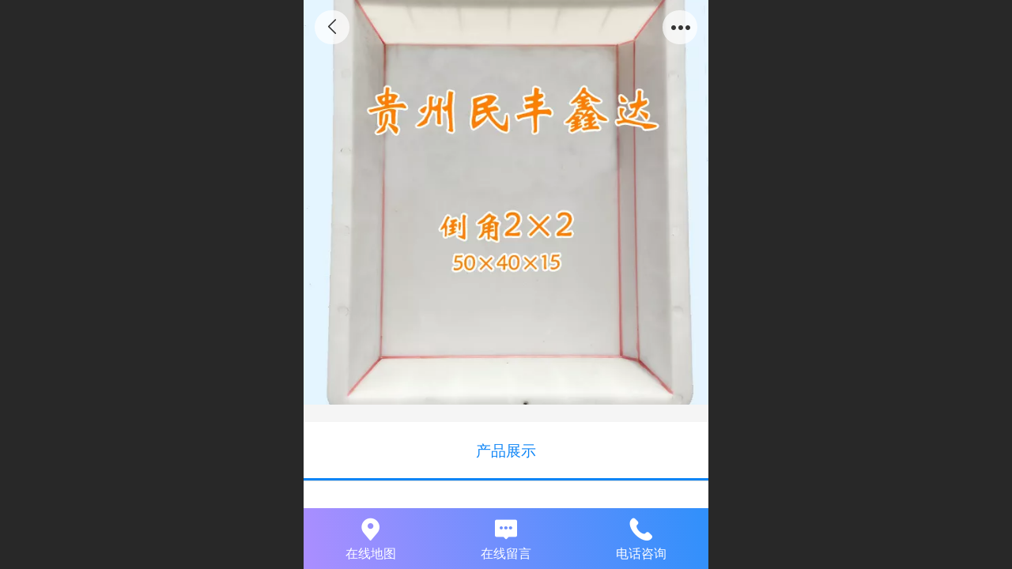

--- FILE ---
content_type: text/html; charset=UTF-8
request_url: http://m.gzmfxd.com/ajax/mgClue_h.jsp?cmd=getWafNotCk_getClueTicket&_v=1768664729922
body_size: 369
content:
{"success":true,"data":"S9eCBC4ZMPuwUvfQbH1E2k3EQFXc/cK7rocP5s1X2JUFZDpapxM0slG0PcOmZJeDzF4sFZvlpGDgy9ZYAKIvyNAzw0MU/F6Zd222TKNYBxV3NIHVqa7QwOiWwaDKAzC_Wx2fh3wqmciR51t8rFRJhOc6tzactBrG0SIueZedDbbsLcVHhewvKQOgHZ7ckNQdUpQgtcmGag5hhvns5ciPgXX6aTt2cS4mI/QtJELofg8="}

--- FILE ---
content_type: text/css
request_url: http://mo.faisys.com/css/template/1014_8.min.css?v=202307101206
body_size: 3605
content:
@charset "utf-8";a{color:#fff}.g_web{background:#fff;overflow-x:hidden}.webContainerBox{background:#fff;top:0;-webkit-backface-visibility:hidden;backface-visibility:hidden}.webModuleContainer{-webkit-transform:translate3d(0,0,0);transform:translate3d(0,0,0)}.webTips{z-index:2}.webTop{z-index:0}.webHeaderBox{position:fixed;top:0;height:2.25rem;z-index:9}.webHeaderBg{background:-webkit-gradient(linear,left bottom,right top,from(#ab8eff),to(#3090fb));background:linear-gradient(bottom left,#ab8eff,#3090fb);height:2.25rem;line-height:2.25rem;-webkit-box-shadow:inset 0 1px 0 rgba(255,255,255,.2);-ms-box-shadow:inset 0 1px 0 rgba(255,255,255,.2);-o-box-shadow:inset 0 1px 0 rgba(255,255,255,.2);box-shadow:inset 0 1px 0 rgba(255,255,255,.2)}.header{padding:0 0 0 2.5rem}.header img{height:2.4rem;right:0}.header .pageLogo{display:inline-block;width:3rem;height:2.5rem}.header .pageLogo.left{float:left}.header .pageLogo.center{float:none}.webHeaderBg .pageTitle{height:2.25rem;line-height:2.25rem;vertical-align:top;font-size:.8rem}.webBannerBox{z-index:1}.webBanner{z-index:2}.defaultBanner{background-image:url(/image/banners/10003.jpg?v=201809111408);background-position:50% 50%}.navbar{background:#404248;position:fixed;height:100%;width:10rem;overflow-x:hidden;overflow-y:auto;right:auto;left:auto;visibility:hidden;-webkit-transform:translate(-10rem,0);transform:translate(-10rem,0);-webkit-transition:all 350ms;transition:all 350ms;-webkit-backface-visibility:hidden;backface-visibility:hidden;-webkit-transform:translate(-10rem,0);transform:translate(-10rem,0)}.navbar .navbarList{margin-top:2.4rem;-webkit-backface-visibility:hidden;backface-visibility:hidden;margin-bottom:2rem}.navbar .navItem{position:relative;opacity:0;-webkit-transition:all .4s;transition:all .4s;-webkit-transform:translateX(-100%);transform:translateX(-100%)}.navbar .navItem a{height:2.5rem;color:#fff;line-height:2.5rem;text-align:left;display:block;font-size:.6rem;margin:0 5px;white-space:nowrap;text-overflow:ellipsis;color:#fff;text-decoration:none;font-weight:400;border-bottom:none;overflow:hidden;width:100%;position:static}.navbar .navItem:active{background:#2b2d34;-webkit-transition:none;transition:none}.navbar .itemSelected{background:#0e85f6;float:none}.navbar .itemSelected a{background:#2b2d34}.navItem .navItemName{margin:0 .5rem}.navbar .itemSep{display:block;height:0;border-bottom:1px solid #4a4d54}.navBaseIcon .navItemIcon{width:1rem;height:1rem;display:inline-block;vertical-align:middle;margin-left:1rem}.navBaseIcon .navItem a{line-height:2.5rem;text-align:left}.navButton{position:absolute;height:2.25rem;width:2.25rem;z-index:99;float:left}.navButton .menuNav .menuNavTip{border-radius:.3rem;width:2rem;height:2rem;float:left;margin:.25rem 0 .25rem .5rem;-webkit-box-shadow:none;-ms-box-shadow:none;-o-box-shadow:none;box-shadow:none}.navButton .menuNav .menuNavTip:active{background:0 0}.navbar.open{visibility:visible;-webkit-transform:translate(0,0);transform:translate(0,0);width:10rem;-webkit-transition:all 350ms;transition:all 350ms;-webkit-backface-visibility:hidden;backface-visibility:hidden}.g_panel{background:#d5d5d5}.g_replyPanel{background:#b2b2b2}.g_panelArrow{color:#b2b2b2}.g_separator{background:#e5e5e5}.g_separator:last-child{display:none}.g_button{background:#0e85f6;-webkit-box-shadow:inset 0 1px 0 rgba(255,255,255,.3);-ms-box-shadow:inset 0 1px 0 rgba(255,255,255,.3);-o-box-shadow:inset 0 1px 0 rgba(255,255,255,.3);box-shadow:inset 0 1px 0 rgba(255,255,255,.3)}.form{padding:.25rem 0;margin-top:0;background:#f5f5f5}.form .titleCenter{height:2rem;line-height:2rem;background:#fff;border-bottom:1px solid #f0f0f0;border-radius:.2rem .2rem 0 0;background-image:gradient(linear,left bottom,left top,color-stop(1,#333),color-stop(0,#262626));position:relative;padding:0}.form .formBannerMore .titleMore{display:none}.form .formBannerMore .titleMoreIcon{display:block;padding:0;width:1.3rem;height:2rem;margin:0;background-size:1.2rem;margin:0}.form .formBannerMore .titleMoreIcon:active{background:#f2f2f2}.form .formBannerTitle .textContent{width:80%;padding-left:.5rem}.form .formBannerTitle .titleTextIcon{width:.2rem;height:1rem;display:inline-block;background:#0e85f6;margin-right:0;background-size:1.3rem;background-position:.25rem 50%;position:relative;top:.5rem;left:0}.form .formBannerTitle .titleText{color:#0e85f6;text-indent:0}.form .formMiddle{overflow:hidden;background:#fff;padding-bottom:0}.form .formMiddle .styleForm1{padding-bottom:.5rem}.form .moduleContent{color:#333}.form .moduleContent a{color:#333}.multilingualArea{background:#fff}.multilingualArea .multiLanguageCtrl{color:#666}.multilingualArea .g_mullink{color:#666;font-size:.6rem}.lanSelect .lanItem:hover{background-color:rgba(9,114,115,.9)}.checkEmail{color:#333}.mbTitle{color:#666}.admReqContent{color:#fff}.mtitle{margin-bottom:0}.admReq{color:#fff}.msgBoard .mbLineCtrl{margin-bottom:.75rem}.msgArea .msgTime{color:#aaa}.newsList .line:before{content:"";position:absolute;width:.2rem;height:.2rem;top:1rem;left:.5rem;background:#ababab;border-radius:100%}.newsList .line:after{position:absolute}.newsList .line:active{background:#f2f2f2}.newsDetail .title{border:none;color:#fff;-webkit-box-shadow:none;-ms-box-shadow:none;-o-box-shadow:none;box-shadow:none;background:0 0;padding:.25rem .1rem}.newsDetail .title .titleText{color:#333;background:0 0}.newsDetail .title .titleText:before{color:#fff;background:0 0}.form .mProductList a{color:#333}.form .formMiddle .productPicListForm{padding:.35rem 0}.form .formMiddle .mProductTileForm{padding:0;padding-bottom:.5rem;background:0 0}.form .proImgSwipe .proDetailImgBox{background:#fff}.proDetailDiv .mallOptionBox{border-top:1px solid #000;border-bottom:1px solid #000;-webkit-box-shadow:inset 0 1px 0 #232323,0 1px 0 #232323;-ms-box-shadow:inset 0 1px 0 #232323,0 1px 0 #232323;-o-box-shadow:inset 0 1px 0 #232323,0 1px 0 #232323;box-shadow:inset 0 1px 0 #232323,0 1px 0 #232323}.proDetailDiv .mallOptionLine label{background:#303030;border:1px solid #4d4d4d;color:#fff}.proDetailDiv .mallOptionLine .optionsBlock{color:#333}.pdCommentSwitchBox .pdCommentSwitch{border:1px solid #cecece;color:#666}.orderSettle{color:#333}.orderSettle .orderSettle_line .top{color:#fff}.orderDetail{color:#666}.orderDetail .orderDetailTop .submitSucceed{color:#666}.orderDetail .orderDetailArea .bankListTable{color:#333}.orderDetail .orderDetail_line .line_title{-webkit-box-shadow:0 1px 0 #232323;-ms-box-shadow:0 1px 0 #232323;-o-box-shadow:0 1px 0 #232323;box-shadow:0 1px 0 #232323;border-bottom:1px solid #000;font-size:.6rem}.mall_product .mallOptions{color:#bcbcbc}.mallButton{color:#0e85f6;background:#fff;border:.05rem solid #0e85f6}.mall_editIcon{background-size:1rem}.integralList{color:#333}.photoModule.styleForm1{background:0 0}.photoModule.styleForm1 .photoDiv .imgName{background-size:1.1rem;color:#333;font-size:.7rem}.photoModule.styleForm7{outline:#fff solid .2rem;margin:0}.photoModule.styleForm6{outline:#fff solid .2rem;margin:0}.sortPanelList .line{padding-left:1.1rem}.sortPanelList .line:before{content:"";position:absolute;width:.2rem;height:.2rem;top:50%;top:-o-calc(50% - .1rem);top:-ms-calc(50% - .1rem);top:calc(50% - .1rem);left:.5rem;background:#ababab;border-radius:100%}.pagenation .pageSelect{border:none;background:0 0}.pagenation .pagePrev{width:3.5rem;height:1.2rem;border:1px solid #0e85f6;border-radius:.1rem;overflow:visible;background-size:100%}.pagenation .pageNext{width:3.5rem;height:1.2rem;border:1px solid #0e85f6;border-radius:.1rem;overflow:visible;background-size:100%}.pagenation .pagePrev:active{background:#0e85f6}.pagenation .pageNext:active{background:#0e85f6}.pagenation .pageDisable{border:1px solid #0e85f6}.pagenation .pageDisable span{color:#666}.pagenation .pageOptions{color:#000}.footer{background:#fff}.webMapServiceBox{background:#16a086}.webCustomerServiceBox .customerServiceDiv{position:fixed;bottom:0;height:2.4rem;z-index:1;background:-webkit-gradient(linear,left bottom,right top,from(#ab8eff),to(#3090fb));background:linear-gradient(bottom left,#ab8eff,#3090fb)}.webFooterBox .bottomdiv .bottom{background:-webkit-gradient(linear,left bottom,right top,from(#ab8eff),to(#3090fb));background:linear-gradient(bottom left,#ab8eff,#3090fb);height:1.4rem}.technicalSupport{color:#999}.webFooterBox .bottomdiv .bottom .backtop{line-height:1.4rem;font-size:.7rem;font-weight:400}.siteFormMsg .loginClass{color:#000}.richContent{padding:0 .5rem;color:#666;font-size:.6rem}.richContent a{color:#fff}.remarkBox{padding:0 .5rem}.moveAnimation{-webkit-transition:all 350ms;transition:all 350ms;-webkit-transform:translate3d(0,0,0);transform:translate3d(0,0,0);-webkit-transform-origin:0 0;transform-origin:0 0;-webkit-backface-visibility:hidden;backface-visibility:hidden}.moveRight{-webkit-transition:all 350ms;transition:all 350ms;-webkit-transform:translate3d(10rem,0,0);transform:translate3d(10rem,0,0);-webkit-transform-origin:0 0;transform-origin:0 0;-webkit-backface-visibility:hidden;backface-visibility:hidden}.line{padding-left:1.1rem}.navButton .menuNav .icon-menuNavTip:before{font-size:1.8rem;margin-left:-.25rem}.productCrossedSlide:nth-child(2n+1){margin-left:.6rem}.productCrossedSlide:nth-child(2n){margin-right:.6rem}.productWaterFall:nth-child(2n+1){margin-left:.65rem}.productWaterFall:nth-child(2n){right:.65rem}.webContainerBox .bullets li.on{background:-webkit-gradient(linear,left bottom,right top,from(#ab8eff),to(#3090fb));background:linear-gradient(bottom left,#ab8eff,#3090fb)}.faisco-icons-cart1:before{content:"\e631";color:#0e85f6}.faisco-icons-contact1:before{content:"\e641";color:#0e85f6}.faisco-icons-edit1:before{content:"\e65e";color:#0e85f6}.g_dashed{border-bottom:none}.navbar .navItem:after{content:"\e672";font-size:.7rem;position:absolute;right:.5rem;top:.9rem;color:#fff}.navBaseIcon .icon-navItemIcon:before{font-size:1rem}.icon-gline:after{content:"\e672";font-size:.8rem;color:#666;position:absolute;top:.7rem;right:.4rem}.form .formBannerMore .icon-titleMore:before{content:"\e672";font-size:1rem;width:1rem;height:1rem;color:#0e85f6}.icon-gClose:before{font-size:1.3rem;color:#fff;padding-left:.3rem}.navbar.open .navItem{opacity:1;-webkit-transform:translateX(0);transform:translateX(0)}.navExistOffPanel.navPanelOpen{display:block;margin-left:10rem}.navExistOffPanel{margin-left:10rem}.pagenation .icon-pageNext:before{font-size:.6rem;color:#0e85f6}.pagenation .icon-pagePrev:before{font-size:.6rem;color:#0e85f6}.pagenation .icon-pagePrev.pageDisable:active:before{color:#0e85f6}.pagenation .icon-pageNext.pageDisable:active:before{color:#0e85f6}#g_web .g_mainColor{color:#0e85f6}.productNewDetailPanel .bullets li.on{background-color:#0e85f6}.productNewDetailPanel .optionSelected{background-color:#0e85f6}.productNewDetailPanel .g_button{background-color:#0e85f6}.productNewDetailPanel .icon-pagePrev:before{color:#0e85f6}.productNewDetailPanel .icon-pagePrev{border-color:#0e85f6}.productNewDetailPanel .icon-pageNext:before{color:#0e85f6}.productNewDetailPanel .icon-pageNext{border-color:#0e85f6}.productNewDetailPanel .productImmediatelyBug{background-color:#0e85f6;border-color:#0e85f6}.productNewDetailPanel .productAddMall{color:#0e85f6;border-color:#0e85f6}.productNewDetailPanel .tabUl .tabActive{color:#0e85f6;border-color:#0e85f6}.productNewDetailPanel .mallPrice{color:#0e85f6}.productNewDetailPanel .userComment{color:#0e85f6}.webPagePanel .mallPrice{color:#0e85f6}.webPagePanel .tabUl .tabActive{color:#0e85f6;border-color:#0e85f6}.webPagePanel .optionSelected{background-color:#0e85f6}.webPagePanel .bullets li.on{background-color:#0e85f6}.msgArea .msgLevalUser{color:#0e85f6}.searchType0 .icon-mSearchBtn{color:#0e85f6}.searchType1 .icon-mSearchBtn{background-color:#0e85f6}.searchType2 .icon-mSearchBtn{background-color:#0e85f6;border-color:#0e85f6}.searchType3 .icon-mSearchBtn{color:#0e85f6}.searchType4 .icon-mSearchBtn{background-color:#0e85f6}.form .formMiddle .search.searchType5{background-color:#0e85f6}#g_web .g_bgColor{background-color:#0e85f6}.productNewDetailPanel .detailHeaderColor{background-color:#0e85f6}.newsNewDetailPanel .detailHeaderColor{background-color:#0e85f6}.g_bdColor{border-color:#0e85f6}.g_color{color:#0e85f6}.technicalSupport a{color:#999}.serBaseIcon .icon-serItemIcon:before{font-size:1.3rem}.serBaseIcon .serItemIcon{height:1.4rem}.homeIcon{font-size:1.4rem}.productNewDetailPanel .tabLi{font-size:.6rem}.orderSettle .orderSettle_line .count_line{font-size:.6rem}.orderSettle .orderSettle_line .mall_price{font-size:.6rem}#profile .profileContent .icon-addrInfoIcon:before{content:"\b0025";color:#333}#profile .profileContent .icon-cLogoutIcon:before{content:"\b0033";color:#333}#profile .profileContent .icon-starIcon:before{content:"\b0051";color:#333}#profile .profileContent .icon-coupons:before{content:"\b0210";color:#333}#profile .profileContent .icon-pInfoIcon:before{content:"\b0027";color:#333}#profile .profileContent .icon-cPswIcon:before{content:"\b0029";color:#333}#profile .profileContent .icon-noticeIcon:before{content:"\b0021";color:#333}#profile .profileContent .icon-integralIcon:before{content:"\b0208";color:#333}#profile .profileContent .icon-orderIcon:before{content:"\b0066";color:#333}.propInfoCell{font-size:.6rem}.payCount_line .totalKey{font-size:.6rem}.payCount_line .priceDiv{font-size:.6rem}.payCount_line .saleSaveMoneyKey{font-size:.5rem}.payCount_line .saleSaveMoney{font-size:.5rem}.addressList .selectedArea{font-size:.55rem}#addrInfoList .addrInfo .right .edit:before{font-size:.75rem}#addrInfoList .addrInfo .right .cutOut:before{font-size:.75rem}#editAddrInfo .orderSaveAddrInfo{height:2rem;padding:0;line-height:2rem}.orderDetail .orderDetailArea .line .item_name{font-size:.6rem}.orderDetail .orderDetailArea .line .item_val{color:#666}.g_mallButton{width:40%;padding:.45rem 0;border-width:.05rem}.productAddMall.g_mallButton{margin:.6rem 1rem .6rem 0}.orderSettle .order_bottom .g_button{width:5rem}.orderButton{padding:0 .85rem;font-size:.6rem}#addrInfoList .orderAddAddrInfo{height:2rem;padding:0;line-height:2rem}.buyButton{padding:0 .85rem;font-size:.6rem}.productNewDetail .productParamterNameList{font-size:.6rem}.mallCart .bottom .g_button{width:5rem}.orderSettle .order_bottom .mall_allPrice{min-width:7.6rem}.productNewDetailPanel .uiCusStyle{font-size:.6rem}.productDetailInfoPanel{font-size:.6rem}.orderDetail .orderDetailTop .orderDetailButton{width:4.5rem;height:1.5rem;font-size:.6rem;line-height:1.4rem}.orderDetail .morePayMod{font-size:.6rem}.modifyArea{font-size:.6rem}.orderDetail .orderDetail_line .itgName{font-size:.6rem}.orderDetail .orderAddrDetailLine .line_item{line-height:1.2rem}#addrInfoList .addrInfo{margin-top:.5rem;margin-bottom:.5rem;height:6.3rem}.g_locale2052 .orderNumber{font-size:.6rem}.g_locale2052 .orderStatus{font-size:.6rem}.orderDetail .orderDetailTop .bottom{margin-left:2.8rem;margin-right:2.8rem}.mallPrice{color:#0e85f6}#profile .profileContent .icon-fenxiao:before{content:"\b0176";color:#333}#profile .profileContent .icon-cutPrice:before{content:"\b0244";color:#333}#profile .profileContent .icon-groupBuy:before{content:"\b0364";color:#333}#profile .profileContent .icon-groupBuySpecial:before{content:"\b0365";color:#333}#profile .profileContent .icon-groupBuySpecial1:before{content:"\b0366";color:#333}.pdMallAmountOver{line-height:3.25rem}#profile .profileContent .icon-promoter:before{content:"\b0263";color:#333}.jz_mergeBorderStyle .cardWrap:nth-child(1),.jz_mergeBorderStyle .cardWrap:nth-child(2){border-top-width:0}